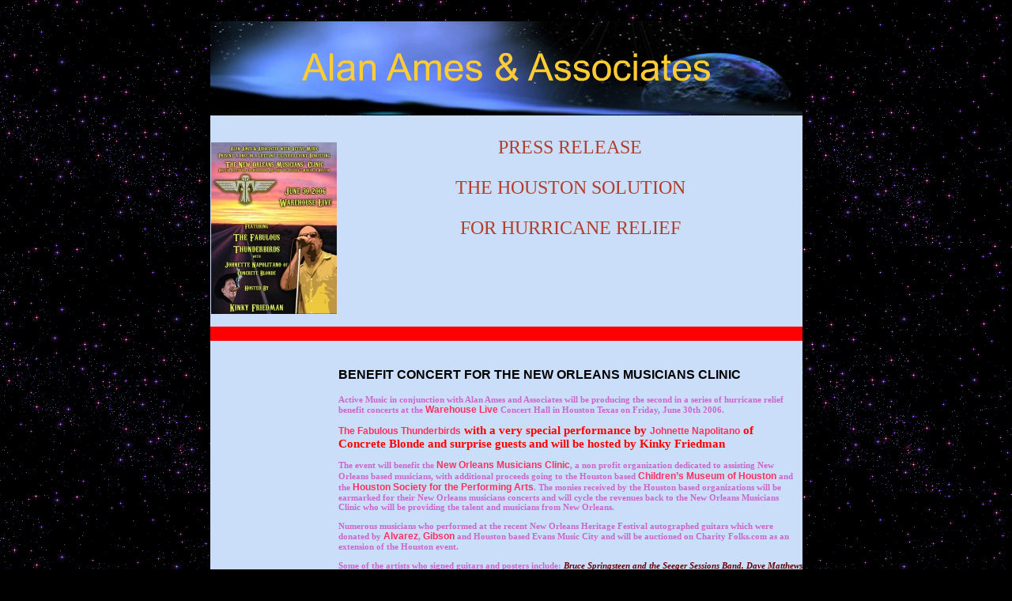

--- FILE ---
content_type: text/html
request_url: https://alanamesandassociates.com/pr-hurricane-benifit-06.htm
body_size: 5472
content:
<!-- saved from url=(0013)about:internet -->
<!DOCTYPE HTML PUBLIC "-//W3C//DTD HTML 4.01 Transitional//EN"
"https://www.w3.org/TR/html4/loose.dtd">
<html>
<head>
<title>BENEFIT CONCERT FOR THE NEW ORLEANS MUSICIANS CLINIC :: Alan Ames and Associates</title>
<meta https-equiv="Content-Type" content="text/html; charset=iso-8859-1">
<link href="ames.css" rel="stylesheet" type="text/css">
<style type="text/css">
<!--
.style1 {
	font-family: Tahoma;
	font-size: 9pt;
}
-->
</style>
</head>

<body bgcolor="#000000" background="images/space_tile.jpg" text="#CCCCFF" link="#00FFFF" vlink="#6666FF" alink="#000066"><div align="center">
  <table width="749" height="" border="0" cellpadding="0" cellspacing="0">
    <tr>
      <td colspan="2" valign="top">&nbsp;</td>
    </tr>
    <tr>
      <td colspan="2" valign="top"><a href="https://www.alanamesandassociates.com"><img class="aligncenter" title="Alan Ames " src="images/nfhlilfjmmlidbjc.png" alt="Alan Ames" width="749" height="120" /></a></td>
    </tr>
    <tr>
      <td width="164" align="center" valign="top" bgcolor="#CADEF9"><br>
        <p align="center"><img src="events-images/t-birds-post-sma.jpg" alt="BENEFIT CONCERT FOR THE NEW ORLEANS MUSICIANS CLINIC Poster" width="159" height="217"><br>
        </p>
      </td>
      <td width="590" valign="top" bgcolor="#CADEF9"><p class="bod">&nbsp;</p>
        <p align="center"> <span class="title-am">PRESS RELEASE</span></p>
        <p align="center" class="title-am"> THE HOUSTON SOLUTION </p>
        <p align="center"><span class="title-am"> FOR HURRICANE RELIEF</span><br>
          <br>
        </p>
      </td>
    </tr>
    <tr>
      <td valign="top" bgcolor="#FF0000">&nbsp;</td>
      <td width="590" valign="top" bgcolor="#FF0000">&nbsp;</td>
    </tr>
    <tr>
      <td valign="top" bgcolor="#CADEF9">&nbsp;</td>
      <td valign="top" bgcolor="#CADEF9"><p align="left"><strong><font color="#000000" face="Arial, Helvetica, sans-serif"><br>
        BENEFIT CONCERT FOR THE NEW ORLEANS MUSICIANS CLINIC</font></strong></p>
        <p class="sub3">Active Music in conjunction with Alan Ames and Associates will be producing the second in a series of hurricane relief benefit concerts at the <a href="https://www.warehouselive.com" target="_blank">Warehouse Live</a> Concert Hall in Houston Texas on Friday, June 30th 2006. </p>
        <p class="sub3"><b><font color="red" size="2"><span 
style="FONT-WEIGHT: bold; FONT-SIZE: 11pt; COLOR: red"><a href="https://www.fabulousthunderbirds.com/" target="_blank">The Fabulous Thunderbirds</a> with a very special performance by <st1:PersonName w:st="on"><a href="https://www.johnettenapolitano.com/" target="_blank">Johnette Napolitano</a></st1:PersonName> of Concrete Blonde and surprise guests</span></font></b> <b><font color="red" 
size="2"><span style="FONT-WEIGHT: bold; FONT-SIZE: 11pt; COLOR: red">and will be hosted by Kinky Friedman</span></font></b></p>
        <p class="sub3">The event will benefit the <a href="https://www.wwoz.org/" target="_blank">New Orleans Musicians Clinic</a>, a non profit organization dedicated to assisting New Orleans based musicians, with additional proceeds going to the Houston based <a href="https://www.cmhouston.org/" target="_blank">Children&rsquo;s Museum of Houston</a> and the <a href="https://www.spahouston.org/" target="_blank">Houston Society for the Performing Arts</a>. The monies received by the Houston based organizations will be earmarked for their New Orleans musicians concerts and will cycle the revenues back to the New Orleans Musicians Clinic who will be providing the talent and musicians from New Orleans. <br />
          <br />
  Numerous musicians who performed at the recent New Orleans Heritage Festival autographed guitars which were donated by <a href="https://www.alvarezgtr.com/" target="_blank">Alvarez</a>, <a href="https://www.gibson.com/" target="_blank">Gibson</a> and Houston based Evans Music City and will be auctioned on Charity Folks.com as an extension of the Houston event. <br />
  <br />
  Some of the artists who signed guitars and posters include: <em><font color="#660000">Bruce Springsteen and the Seeger Sessions Band, Dave Matthews and Band, Keb Mo', Ani Di Franco, Dr. John, Herbie Hancock, Hugh Masekela, Trevor Hall, Clarence &ldquo;Frogman&rdquo; Henry, Keith Urban, Buddy Guy, Little Feat and many others.</font></em></p>
        <p class="sub3">The <a href="https://www.demontrond.com/" target="_blank">DeMontrond</a> car dealership has donated the use of three Hummers for event transportation. Other Houston business such as <a href="https://kpft.org" target="_blank">KPFT</a>, Arrow 93.7 and <a href="https://www.americanexpress.com" target="_blank">American Express</a> are just a few who are supporting the event. </p>
        <p class="sub3">The Concert will be filmed in Hi Definition by award winning director <a href="https://www.alanamesandassociates.com/" target="_blank">Alan Ames and Associates</a> for an <a href="https://www.hd.net" target="_blank">HD Net television</a> special as well as for standard definition television broadcast and a follow up DVD/CD release to create a sustainable revenue stream for the <a href="https://www.wwoz.org/" target="_blank">New Orleans Musicians Clinic</a> over the next decade.</p>
        <p class="sub3" style="TEXT-ALIGN: center" align="center"><b><font face="Tahoma" 
color="#990000" size="1"><span style="FONT-SIZE: 9pt; FONT-FAMILY: Tahoma">SPECIAL VIP SEATING AND PRIVATE ARTIST RECEPTION<o:p></o:p></span></font></b></p>
        <p class="sub3" style="TEXT-ALIGN: center" align="center"><b><font face="Tahoma" 
color="red" size="2"><span 
style="FONT-SIZE: 11pt; COLOR: red; FONT-FAMILY: Tahoma">With <a href="https://www.fabulousthunderbirds.com/" target="_blank">the Fabulous Thunderbirds</a>, <st1:PersonName w:st="on"><a href="https://www.johnettenapolitano.com/" target="_blank">Johnette Napolitano</a></st1:PersonName> and Kinky Friedman<o:p></o:p></span></font></b></p>
        <p class="sub3" style="TEXT-ALIGN: center" align="center"><b><font face="Tahoma" 
color="#990000" size="1"><span style="FONT-SIZE: 9pt; FONT-FAMILY: Tahoma">For more information and to purchase special VIP seating and private aftershow artist reception tickets call <o:p></o:p></span></font></b></p>
        <p class="sub3" 
style="TEXT-ALIGN: center; mso-margin-top-alt: auto; mso-margin-bottom-alt: auto" 
align="center"><b><font face="Tahoma" color="#990000" 
size="1"><span style="FONT-SIZE: 9pt; FONT-FAMILY: Tahoma">ActiveMusic at 1.800.499.4122 or email us at <a href="/cdn-cgi/l/email-protection#6e070008012e0f0d1a07180b231b1d070d40011c09"><font 
face="Times New Roman" size="3"><span 
style="FONT-WEIGHT: normal; FONT-SIZE: 12pt; FONT-FAMILY: 'Times New Roman'"><span class="__cf_email__" data-cfemail="dfb6b1b9b09fbebcabb6a9ba92aaacb6bcf1b0adb8">[email&#160;protected]</span></span></font></a>.</span></font></b></p>
        <p 
align="center" class="sub3 style1" 
style="TEXT-ALIGN: center; mso-margin-top-alt: auto; mso-margin-bottom-alt: auto"><font color="#990000">Use the form below to get a map from mapquest to the event venue! Be sure to click your browsers back button to return to alanamesandassociates.com </font></p>
        <form name="mapform" method="get" action="https://www.mapquest.com/directions/main.adp">
          <input name="go" type="hidden" value="1">
          <input name="do" type="hidden" value="nw">
          <input name="2tabval" type="hidden" value="address">
          <input name="1tabval" type="hidden" value="address">
          <input name="2sbx" type="hidden" value="0">
          <input name="cl" type="hidden" value="EN">
          <input name="un" type="hidden" value="m">
          <input name="1sbx" type="hidden" value="0">
          <input name="ct" type="hidden" value="NA">
          <input name="2y" type="hidden" value="US">
          <input name="1y" type="hidden" value="US">
          <input name="2a" type="hidden" value="813 St. Emanuel Street">
          <input name="2c" type="hidden" value="Houston">
          <input name="2s" type="hidden" value="TX">
          <input name="2z" type="hidden" value="77003">
          <table align="center">
            <tr>
              <th scope="row"><label for="address"><span class="sub3">Address</span>:</label></th>
              <td><input name="1a" id="address" type="text"></td>
            </tr>
            <tr>
              <th scope="row"><label for="city" class="sub3">City:</label></th>
              <td><input name="1c" id="city" type="text"></td>
            </tr>
            <tr>
              <th scope="row"><label for="state" class="sub3">State:</label></th>
              <td><select name="1s" id="state" tabindex="1">
                  <option selected>Select State</option>
                  <optgroup label="United States">
                  <option label="AL" value="AL">Alabama</option>
                  <option label="AK" value="AK">Alaska</option>
                  <option label="AZ" value="AZ">Arizona</option>
                  <option label="AR" value="AR">Arkansas</option>
                  <option label="CA" value="CA">California</option>
                  <option label="CO" value="CO">Colorado</option>
                  <option label="CT" value="CT">Connecticut</option>
                  <option label="DE" value="DE">Delaware</option>
                  <option label="DC" value="DC">District Of Columbia</option>
                  <option label="FL" value="FL">Florida</option>
                  <option label="GA" value="GA">Georgia</option>
                  <option label="HI" value="HI">Hawaii</option>
                  <option label="ID" value="ID">Idaho</option>
                  <option label="IL" value="IL">Illinois</option>
                  <option label="IN" value="IN">Indiana</option>
                  <option label="IA" value="IA">Iowa</option>
                  <option label="KS" value="KS">Kansas</option>
                  <option label="KY" value="KY">Kentucky</option>
                  <option label="LA" value="LA">Louisiana</option>
                  <option label="ME" value="ME">Maine</option>
                  <option label="MD" value="MD">Maryland</option>
                  <option label="MA" value="MA">Massachusetts</option>
                  <option label="MI" value="MI">Michigan</option>
                  <option label="MN" value="MN">Minnesota</option>
                  <option label="MS" value="MS">Mississippi</option>
                  <option label="MO" value="MO">Missouri</option>
                  <option label="MT" value="MT">Montana</option>
                  <option label="NE" value="NE">Nebraska</option>
                  <option label="NV" value="NV">Nevada</option>
                  <option label="NH" value="NH">New Hampshire</option>
                  <option label="NJ" value="NJ">New Jersey</option>
                  <option label="NM" value="NM">New Mexico</option>
                  <option label="NY" value="NY">New York</option>
                  <option label="NC" value="NC">North Carolina</option>
                  <option label="ND" value="ND">North Dakota</option>
                  <option label="OH" value="OH">Ohio</option>
                  <option label="OK" value="OK">Oklahoma</option>
                  <option label="OR" value="OR">Oregon</option>
                  <option label="PA" value="PA">Pennsylvania</option>
                  <option label="RI" value="RI">Rhode Island</option>
                  <option label="SC" value="SC">South Carolina</option>
                  <option label="SD" value="SD">South Dakota</option>
                  <option label="TN" value="TN">Tennessee</option>
                  <option label="TX" value="TX">Texas</option>
                  <option label="UT" value="UT">Utah</option>
                  <option label="VT" value="VT">Vermont</option>
                  <option label="VA" value="VA">Virginia</option>
                  <option label="WA" value="WA">Washington</option>
                  <option label="WV" value="WV">West Virginia</option>
                  <option label="WI" value="WI">Wisconsin</option>
                  <option label="WY" value="WY">Wyoming</option>
                  </optgroup>
                  <optgroup label="Canada">
                  <option label="AB" value="AB">Alberta</option>
                  <option label="BC" value="BC">British Columbia</option>
                  <option label="MB" value="MB">Manitoba</option>
                  <option label="NB" value="NB">New Brunswick</option>
                  <option label="NF" value="NF">Newfoundland</option>
                  <option label="NT" value="NT">Northwest Territories</option>
                  <option label="NS" value="NS">Nova Scotia</option>
                  <option label="ON" value="ON">Ontario</option>
                  <option label="PE" value="PE">Prince Edward Island</option>
                  <option label="PQ" value="PQ">Province du Quebec</option>
                  <option label="SK" value="SK">Saskatchewan</option>
                  <option label="YT" value="YT">Yukon Territory</option>
                  </optgroup>
              </select></td>
            </tr>
            <tr>
              <th scope="row"><label for="zip" class="sub3">Zip:</label></th>
              <td><input name="1z" id="zip" type="text"></td>
            </tr>
            <tr>
              <th>&nbsp;</th>
              <td><input type="submit" name="Submit" value="Get Directions"></td>
            </tr>
          </table>
        </form>        
        <p>        
        <p align="center" class="sub"><span class="sub3"><span class="nav"><font color="#0000FF">FOR MORE INFORMATION CONTACT </font></span><font color="#0000FF">: </font><span class="bod"><a href="/cdn-cgi/l/email-protection#[base64]">ALAN AMES</a></span> , <span class="name1"><strong><font color="#FF9900" size="2">Alan Ames and Associates (713) 627-0145 </font></strong></span></span></p>
        <p><span class="sub"><font color="#990000">Active Music is a non-profit 501C3 charity organization whose sole purpose is to produce benefit concerts and events designed to aid worthy charity organizations in need of funding by interfacing between high profile artists, musicians and celebrities and the local charities. For further information please contact</font> <a href="https://www.activemusic.org" target="_blank">www.activemusic.org</a></span><br>
        </p>
        <p align="center" class="bod"><a href="https://www.activemusic.org"><img src="images/active-music-b.png" alt="Active Music" width="80" height="15" border="0"></a></p>
        <p align="center" class="sub3"><br>
      </p>
      </td>
    </tr>
  </table>
  <!-- begin news table links -->
 <table width="750" height="225" border="0" cellpadding="0" cellspacing="0">
    <tr valign="top" bgcolor="#000000">
      <td width="266" height="225" background=""><table width="90%" height="225" border="0" cellpadding="0" cellspacing="0">
          <tr>
            <td width="9%" height="66">&nbsp;</td>
            <td colspan="2"><div align="left"><br>
                    <span class="nav"><strong><font color="#3399FF">DEAD MAN
WALKING</font></strong></span></div>
          </tr>
          <tr>
            <td rowspan="2">&nbsp;</td>
            <td width="57%" height="96" valign="top"><span class="news1"><strong><font color="#00CCFF">FEBRUARY 2006</font></strong></span><br>
              <br>
                <span class="news1">ActiveMusic in association with <strong>AAA</strong> will be releasing on Sony Pictures Home Video/BMG Not In Our Name-Dead Man Walking&quot; The Concert on DVD... </span><br>
            </td>
            <td width="34%" rowspan="2" valign="middle" class="bod"><div align="center">
                <p><a href="deadman_walking.htm" target="_self"><img src="images/deadmanwalking_postb.jpg" width="88" height="107" border="1" align="absmiddle"><br>
                  </a> <a href="https://www.worldfest.org" target="_blank"><br>
                </a></p>
            </div></td>
          </tr>
          <tr>
            <td height="37" valign="middle" class="bod"></td>
          </tr>
      </table></td>
      <td width="244" height="225" background=""><table width="90%" height="" border="0" cellpadding="0" cellspacing="0">
          <tr>
            <td width="5%" height="66">&nbsp;</td>
            <td colspan="2"><br>
                <span class="nav"><strong><font color="#CC3399">FOGHAT MILLENNIUM TOUR </font></strong></span></td>
          </tr>
          <tr>
            <td height="121" rowspan="2">&nbsp;</td>
            <td width="55%" height="95" valign="top"><p><span class="news2"><strong><font color="#FF66FF">MAY 2005</font></strong></span><br>
              <br>
                  <span class="news2">Foghat Millennium Tour Premieres on VH1-Available now on DVD from Rhino Home Video</span></p>
              <p><a href="#"><br>
              </a> </p></td>
            <td width="40%" rowspan="2" valign="top" class="bod"><div align="center"><img src="images/foghtsm.jpg" alt="FOGHAT MILLENNIUM TOUR" width="88" height="52" border="1"><br>
                    <a href="foghat_dvd.htm" target="_self">Foghat</a></div></td>
          </tr>
          <tr>
            <td height="38" valign="middle" class="bod"></td>
          </tr>
      </table></td>
      <td width="242" height="225" background=""><table width="90%" height="218" border="0" cellpadding="0" cellspacing="0">
          <tr>
            <td width="6%" height="66">&nbsp;</td>
            <td colspan="2"><br>
                <span class="nav"><strong><font color="#00CC00">ActiveMusic</font></strong></span></td>
          </tr>
          <tr>
            <td height="125" rowspan="2">&nbsp;</td>
            <td width="54%" height="115" valign="top"><p><strong class="news3">FEBRUARY 2006</strong><br>
              <br>
                  <span class="news3">"Accelerating Social Change through the Power of Music and Media."</span><br>
                  <br>
                  </p>
            </td>
            <td width="40%" rowspan="2" valign="top" class="bod"><a href="ActiveMusic.htm" target="_self"><img src="images/am_logo.jpg" alt="&quot;Accelerating Social Change through the Power of Music and Media.&quot;" width="100" height="75" border="1"></a></td>
          </tr>
          <tr>
            <td height="37" valign="middle" class="bod"></td>
          </tr>
      </table></td>
    </tr>
  </table>
    <!-- end news table links -->
  <table width="750" border="0" cellpadding="0" cellspacing="0">
<tr>
<td height="51" bgcolor="#000000">
<div align="center"><a href="https://www.alanamesandassociates.com/"
target="_self" class="nav">HOME</a>
&nbsp;&nbsp;&nbsp;&nbsp;&nbsp;&nbsp;&nbsp;<strong>::</strong>
&nbsp;&nbsp;&nbsp;&nbsp;&nbsp;&nbsp;&nbsp;<a href="links.htm"
target="_self" class="nav">LINKS</a>
&nbsp;&nbsp;&nbsp;&nbsp;&nbsp;&nbsp;&nbsp;<strong>::</strong>&nbsp;&nbsp;&nbsp;&nbsp;&nbsp;&nbsp;&nbsp;<a
 href="sitemap.html" target="_self" class="nav">SITEMAP</a>
&nbsp;&nbsp;&nbsp;&nbsp;&nbsp;&nbsp;&nbsp;<strong>::</strong>
&nbsp;&nbsp;&nbsp;&nbsp;&nbsp;&nbsp;&nbsp;<a href="projects.htm"
target="_self" class="nav">PROJECTS</a>
&nbsp;&nbsp;&nbsp;&nbsp;&nbsp;&nbsp;&nbsp;<strong>::</strong>
&nbsp;&nbsp;&nbsp;&nbsp;&nbsp;&nbsp;&nbsp;<a href="/cdn-cgi/l/email-protection#1a73747c755a7b767b747b777f697b747e7b69697579737b6e7f693479757725496f78707f796e275c6875773a7b767b747b777f697b747e7b69697579737b6e7f6934797577">
EMAIL</a></div>
</td>
</tr>
<tr>
  <td height="51" bgcolor="#000000"><div align="center"><a href="/pr-hurricane-benifit-06.htm" target="_self"><img src="/banners/houston-solution-ani.gif" alt="Click for more info" width="468" height="60" border="0"></a><br>
    <br>
  </div></td>
</tr>

<tr>
<td height="31" valign="top" background="images/footer2.jpg"
bgcolor="#000000">
<div align="center">
<p class="bod"><br>
  <img src="/images/flag.gif" width="18" height="11"
alt="us flag"><span class="name1">� 2006 Alan Ames and Associates
All rights reserved.</span></p>
</div>
</td>
</tr>
</table>
  
</div>
<script data-cfasync="false" src="/cdn-cgi/scripts/5c5dd728/cloudflare-static/email-decode.min.js"></script><script defer src="https://static.cloudflareinsights.com/beacon.min.js/vcd15cbe7772f49c399c6a5babf22c1241717689176015" integrity="sha512-ZpsOmlRQV6y907TI0dKBHq9Md29nnaEIPlkf84rnaERnq6zvWvPUqr2ft8M1aS28oN72PdrCzSjY4U6VaAw1EQ==" data-cf-beacon='{"version":"2024.11.0","token":"2146501d8fef4062a810052561118c95","r":1,"server_timing":{"name":{"cfCacheStatus":true,"cfEdge":true,"cfExtPri":true,"cfL4":true,"cfOrigin":true,"cfSpeedBrain":true},"location_startswith":null}}' crossorigin="anonymous"></script>
</body>
</html>


--- FILE ---
content_type: text/css
request_url: https://alanamesandassociates.com/ames.css
body_size: -7
content:
.sub {
	font-family: Tahoma;
	font-size: 12px;
	font-weight: bold;
	color: #7999FF;
}
.bod { 
    margin-top:0;  
	font-family: "MS Sans Serif";
	font-size: 10px;
	color: #7999FF;
}

.news1 { 
    margin-top:0;  
	font-family: "MS Sans Serif";
	font-size: 10px;
	color: #00CCFF;
}

.news2 { 
    margin-top:0;  
	font-family: "MS Sans Serif";
	font-size: 10px;
	color: #FF66FF;
}

.news3 { 
    margin-top:0;  
	font-family: "MS Sans Serif";
	font-size: 10px;
	color: #00FF66;
}

.sub2 {
	font-family: Verdana, Arial, Helvetica, sans-serif;
	font-size: 10px;
	font-weight: bold;
	color: #66FFCC;
}
A {     
	font-family: Verdana, Arial, Helvetica, sans-serif;
	font-size: 12px;
        Color : #F93263; font-weight: bold;
	text-decoration : none;
}
A:hover { 
        font-family: Verdana, Arial, Helvetica, sans-serif;
	font-size: 11px;
	Color : #FF66FF; font-weight: bold;
	text-decoration : underline;
}.bodwh {
	font-family: "MS Sans Serif";
	font-size: 10px;
	color: #FFFFFF;
}
.sub3 {
	font-family: Tahoma;
	font-size: 11px;
	font-weight: bold;
	color: #CC66CC;
}
.title {
	font-family: Tahoma;
	font-size: 24px;
	font-style: normal;
	color: #6600CC;
	font-weight: bold;

}
.title-am {
	color: #B23F2C;
	font-family: Tahoma;
	font-size: 24px;
	font-weight: normal;
}
.title2 {
	color: #618AFE;
	font-family: Tahoma;
	font-size: 32px;
	font-weight: normal;
}
.sub4 {
	font-family: Tahoma;
	font-size: 11px;
	font-weight: normal;
	color: #CC3300;
}
.sub5 {
	font-family: Tahoma;
	font-size: 11px;
	font-weight: normal;
	color: #CC6600;
}
.title3 {
	font-family: Garamond;
	font-size: 24px;
	font-weight: normal;
	color: #FFFFFF;
	font-style: italic;

}
.title4 {
	font-family: Tahoma;
	font-size: 11px;
	font-weight: bold;
	color: #FFFFFF;
}
.nav {
	font-family: Verdana, Arial, Helvetica, sans-serif;
	font-size: 11px;
	font-weight: normal;
	color: #ff0000;
	text-decoration: none;

}
a.nav:hover {
	font-family: Verdana;
	font-size: 11px;
	font-weight: normal;
	color: #ffffff;
	text-decoration: none;
}
.name1 {
	font-family: Verdana, Arial, Helvetica, sans-serif;
	font-size: 12px;
	color: #FF9900;
}
